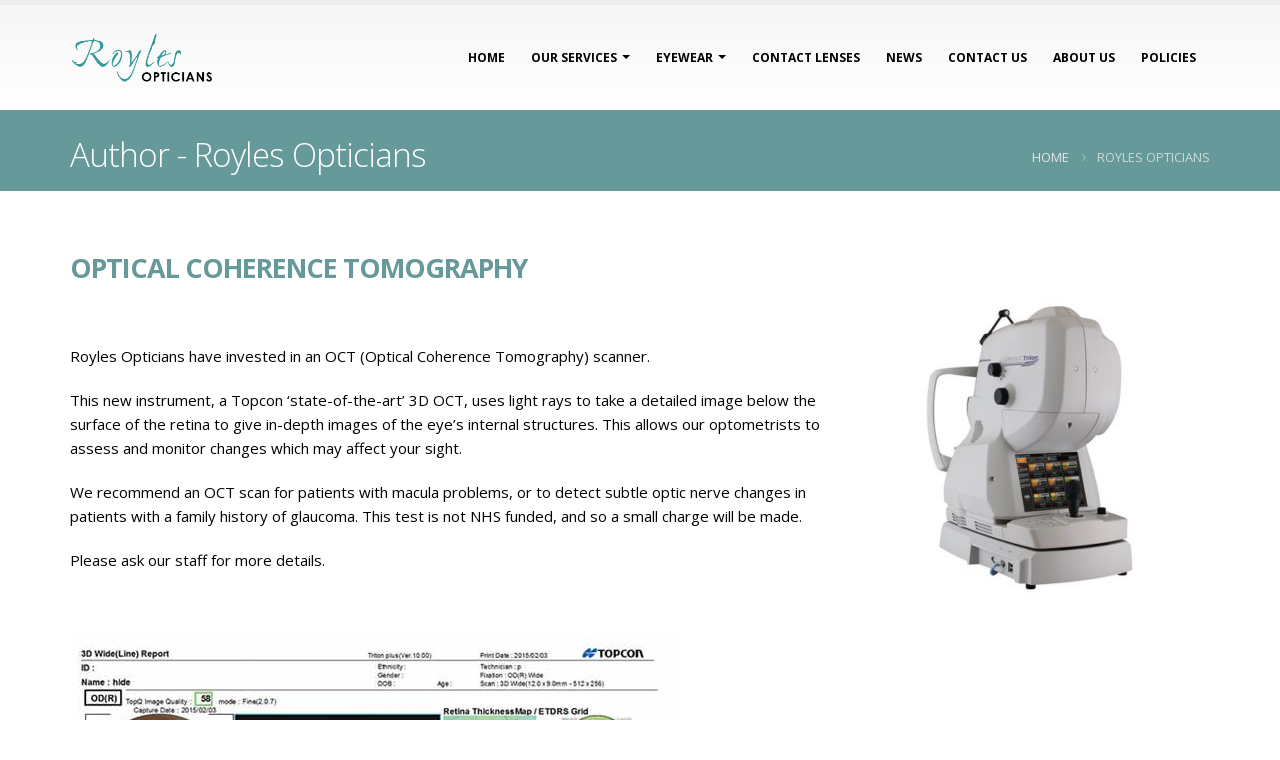

--- FILE ---
content_type: text/html; charset=UTF-8
request_url: http://royles-opticians.co.uk/author/royoptadm/
body_size: 7639
content:
<!DOCTYPE html>
<html lang="en-GB">
<head>
    <meta charset="utf-8">
    <!--[if IE]><meta http-equiv='X-UA-Compatible' content='IE=edge,chrome=1'><![endif]-->
    <meta name="viewport" content="width=device-width, initial-scale=1.0, minimum-scale=1.0">
    <link rel="profile" href="http://gmpg.org/xfn/11" />
    <link rel="pingback" href="http://royles-opticians.co.uk/xmlrpc.php" />

        <link rel="shortcut icon" href="//royles-opticians.pineapple.temporarywebsiteaddress.com/wp/wp-content/themes/porto/images/logo/favicon.ico" type="image/x-icon" />
    <link rel="apple-touch-icon" href="//royles-opticians.pineapple.temporarywebsiteaddress.com/wp/wp-content/themes/porto/images/logo/apple-touch-icon.png">
    <link rel="apple-touch-icon" sizes="120x120" href="//royles-opticians.pineapple.temporarywebsiteaddress.com/wp/wp-content/themes/porto/images/logo/apple-touch-icon_120x120.png">
    <link rel="apple-touch-icon" sizes="76x76" href="//royles-opticians.pineapple.temporarywebsiteaddress.com/wp/wp-content/themes/porto/images/logo/apple-touch-icon_76x76.png">
    <link rel="apple-touch-icon" sizes="152x152" href="//royles-opticians.pineapple.temporarywebsiteaddress.com/wp/wp-content/themes/porto/images/logo/apple-touch-icon_152x152.png">

<title>Royles Opticians &#8211; Royles Opticians</title>
<style rel="stylesheet" property="stylesheet" type="text/css">.ms-loading-container .ms-loading, .ms-slide .ms-slide-loading { background-image: none !important; background-color: transparent !important; box-shadow: none !important; } #header .logo { max-width: 143px; } @media (min-width: 1200px) { #header .logo { max-width: 143px; } } @media (max-width: 991px) { #header .logo { max-width: 143px; } } @media (max-width: 767px) { #header .logo { max-width: 143px; } } </style><link rel='dns-prefetch' href='//fonts.googleapis.com' />
<link rel='dns-prefetch' href='//s.w.org' />
<link rel="alternate" type="application/rss+xml" title="Royles Opticians &raquo; Feed" href="http://royles-opticians.co.uk/feed/" />
<link rel="alternate" type="application/rss+xml" title="Royles Opticians &raquo; Comments Feed" href="http://royles-opticians.co.uk/comments/feed/" />
<link rel="alternate" type="application/rss+xml" title="Royles Opticians &raquo; Posts by Royles Opticians Feed" href="http://royles-opticians.co.uk/author/royoptadm/feed/" />
		<script type="text/javascript">
			window._wpemojiSettings = {"baseUrl":"https:\/\/s.w.org\/images\/core\/emoji\/11\/72x72\/","ext":".png","svgUrl":"https:\/\/s.w.org\/images\/core\/emoji\/11\/svg\/","svgExt":".svg","source":{"concatemoji":"http:\/\/royles-opticians.co.uk\/wp-includes\/js\/wp-emoji-release.min.js?ver=4.9.26"}};
			!function(e,a,t){var n,r,o,i=a.createElement("canvas"),p=i.getContext&&i.getContext("2d");function s(e,t){var a=String.fromCharCode;p.clearRect(0,0,i.width,i.height),p.fillText(a.apply(this,e),0,0);e=i.toDataURL();return p.clearRect(0,0,i.width,i.height),p.fillText(a.apply(this,t),0,0),e===i.toDataURL()}function c(e){var t=a.createElement("script");t.src=e,t.defer=t.type="text/javascript",a.getElementsByTagName("head")[0].appendChild(t)}for(o=Array("flag","emoji"),t.supports={everything:!0,everythingExceptFlag:!0},r=0;r<o.length;r++)t.supports[o[r]]=function(e){if(!p||!p.fillText)return!1;switch(p.textBaseline="top",p.font="600 32px Arial",e){case"flag":return s([55356,56826,55356,56819],[55356,56826,8203,55356,56819])?!1:!s([55356,57332,56128,56423,56128,56418,56128,56421,56128,56430,56128,56423,56128,56447],[55356,57332,8203,56128,56423,8203,56128,56418,8203,56128,56421,8203,56128,56430,8203,56128,56423,8203,56128,56447]);case"emoji":return!s([55358,56760,9792,65039],[55358,56760,8203,9792,65039])}return!1}(o[r]),t.supports.everything=t.supports.everything&&t.supports[o[r]],"flag"!==o[r]&&(t.supports.everythingExceptFlag=t.supports.everythingExceptFlag&&t.supports[o[r]]);t.supports.everythingExceptFlag=t.supports.everythingExceptFlag&&!t.supports.flag,t.DOMReady=!1,t.readyCallback=function(){t.DOMReady=!0},t.supports.everything||(n=function(){t.readyCallback()},a.addEventListener?(a.addEventListener("DOMContentLoaded",n,!1),e.addEventListener("load",n,!1)):(e.attachEvent("onload",n),a.attachEvent("onreadystatechange",function(){"complete"===a.readyState&&t.readyCallback()})),(n=t.source||{}).concatemoji?c(n.concatemoji):n.wpemoji&&n.twemoji&&(c(n.twemoji),c(n.wpemoji)))}(window,document,window._wpemojiSettings);
		</script>
		<style type="text/css">
img.wp-smiley,
img.emoji {
	display: inline !important;
	border: none !important;
	box-shadow: none !important;
	height: 1em !important;
	width: 1em !important;
	margin: 0 .07em !important;
	vertical-align: -0.1em !important;
	background: none !important;
	padding: 0 !important;
}
</style>
<link rel='stylesheet' id='contact-form-7-css'  href='http://royles-opticians.co.uk/wp-content/plugins/contact-form-7/includes/css/styles.css?ver=5.0.1' type='text/css' media='all' />
<link rel='stylesheet' id='rs-plugin-settings-css'  href='http://royles-opticians.co.uk/wp-content/plugins/revslider/public/assets/css/settings.css?ver=5.4.6.4' type='text/css' media='all' />
<style id='rs-plugin-settings-inline-css' type='text/css'>
#rs-demo-id {}
.tparrows:before{color:#669999;text-shadow:0 0 3px #fff;}.revslider-initialised .tp-loader{z-index:18;}
</style>
<link rel='stylesheet' id='js_composer_front-css'  href='http://royles-opticians.co.uk/wp-content/plugins/js_composer/assets/css/js_composer.min.css?ver=5.4.5' type='text/css' media='all' />
<link rel='stylesheet' id='porto-bootstrap-css'  href='http://royles-opticians.co.uk/wp-content/themes/porto/css/bootstrap.css?ver=4.9.26' type='text/css' media='all' />
<link rel='stylesheet' id='porto-plugins-css'  href='http://royles-opticians.co.uk/wp-content/themes/porto/css/plugins.css?ver=4.9.26' type='text/css' media='all' />
<link rel='stylesheet' id='porto-google-fonts-css'  href='//fonts.googleapis.com/css?family=Open+Sans%3A200%2C300%2C400%2C700%2C800%2C600%7CShadows+Into+Light%3A200%2C300%2C400%2C700%2C800%2C600%7C&#038;subset=cyrillic%2Ccyrillic-ext%2Cgreek%2Cgreek-ext%2Ckhmer%2Clatin%2Clatin-ext%2Cvietnamese&#038;ver=4.9.26' type='text/css' media='all' />
<link rel='stylesheet' id='porto-theme-css'  href='http://royles-opticians.co.uk/wp-content/themes/porto/css/theme.css?ver=4.9.26' type='text/css' media='all' />
<link rel='stylesheet' id='porto-dynamic-style-css'  href='http://royles-opticians.co.uk/wp-content/themes/porto/css/dynamic_style_1.css?ver=4.9.26' type='text/css' media='all' />
<link rel='stylesheet' id='porto-skin-css'  href='http://royles-opticians.co.uk/wp-content/themes/porto/css/skin_1.css?ver=4.9.26' type='text/css' media='all' />
<link rel='stylesheet' id='porto-style-css'  href='http://royles-opticians.co.uk/wp-content/themes/porto/style.css?ver=4.9.26' type='text/css' media='all' />
<!--[if lt IE 10]>
<link rel='stylesheet' id='porto-ie-css'  href='http://royles-opticians.co.uk/wp-content/themes/porto/css/ie.css?ver=4.9.26' type='text/css' media='all' />
<![endif]-->
<script type='text/javascript' src='http://royles-opticians.co.uk/wp-includes/js/jquery/jquery.js?ver=1.12.4'></script>
<script type='text/javascript' src='http://royles-opticians.co.uk/wp-includes/js/jquery/jquery-migrate.min.js?ver=1.4.1'></script>
<script type='text/javascript' src='http://royles-opticians.co.uk/wp-content/plugins/revslider/public/assets/js/jquery.themepunch.tools.min.js?ver=5.4.6.4'></script>
<script type='text/javascript' src='http://royles-opticians.co.uk/wp-content/plugins/revslider/public/assets/js/jquery.themepunch.revolution.min.js?ver=5.4.6.4'></script>
<script type='text/javascript' src='http://royles-opticians.co.uk/wp-content/themes/porto/js/popper.min.js?ver=4.2'></script>
<script type='text/javascript' src='http://royles-opticians.co.uk/wp-content/themes/porto/js/bootstrap.min.js?ver=4.2'></script>
<script type='text/javascript' src='http://royles-opticians.co.uk/wp-content/themes/porto/js/plugins.min.js?ver=4.2'></script>
<link rel='https://api.w.org/' href='http://royles-opticians.co.uk/wp-json/' />
<link rel="EditURI" type="application/rsd+xml" title="RSD" href="http://royles-opticians.co.uk/xmlrpc.php?rsd" />
<link rel="wlwmanifest" type="application/wlwmanifest+xml" href="http://royles-opticians.co.uk/wp-includes/wlwmanifest.xml" /> 
<meta name="generator" content="WordPress 4.9.26" />
<meta name="generator" content="Powered by WPBakery Page Builder - drag and drop page builder for WordPress."/>
<!--[if lte IE 9]><link rel="stylesheet" type="text/css" href="http://royles-opticians.co.uk/wp-content/plugins/js_composer/assets/css/vc_lte_ie9.min.css" media="screen"><![endif]--><meta name="generator" content="Powered by Slider Revolution 5.4.6.4 - responsive, Mobile-Friendly Slider Plugin for WordPress with comfortable drag and drop interface." />
<script type="text/javascript">function setREVStartSize(e){
				try{ var i=jQuery(window).width(),t=9999,r=0,n=0,l=0,f=0,s=0,h=0;					
					if(e.responsiveLevels&&(jQuery.each(e.responsiveLevels,function(e,f){f>i&&(t=r=f,l=e),i>f&&f>r&&(r=f,n=e)}),t>r&&(l=n)),f=e.gridheight[l]||e.gridheight[0]||e.gridheight,s=e.gridwidth[l]||e.gridwidth[0]||e.gridwidth,h=i/s,h=h>1?1:h,f=Math.round(h*f),"fullscreen"==e.sliderLayout){var u=(e.c.width(),jQuery(window).height());if(void 0!=e.fullScreenOffsetContainer){var c=e.fullScreenOffsetContainer.split(",");if (c) jQuery.each(c,function(e,i){u=jQuery(i).length>0?u-jQuery(i).outerHeight(!0):u}),e.fullScreenOffset.split("%").length>1&&void 0!=e.fullScreenOffset&&e.fullScreenOffset.length>0?u-=jQuery(window).height()*parseInt(e.fullScreenOffset,0)/100:void 0!=e.fullScreenOffset&&e.fullScreenOffset.length>0&&(u-=parseInt(e.fullScreenOffset,0))}f=u}else void 0!=e.minHeight&&f<e.minHeight&&(f=e.minHeight);e.c.closest(".rev_slider_wrapper").css({height:f})					
				}catch(d){console.log("Failure at Presize of Slider:"+d)}
			};</script>
<noscript><style type="text/css"> .wpb_animate_when_almost_visible { opacity: 1; }</style></noscript>
<link rel="stylesheet" href="https://cdnjs.cloudflare.com/ajax/libs/simple-line-icons/2.4.1/css/simple-line-icons.css">

    <script type="text/javascript">
        
                    
                    </script>
</head>
<body class="archive author author-royoptadm author-1 full blog-1  wpb-js-composer js-comp-ver-5.4.5 vc_responsive">
    
    <div class="page-wrapper"><!-- page wrapper -->

        
                    <div class="header-wrapper clearfix"><!-- header wrapper -->
                                
                    <header id="header" class="header-corporate header-16 search-sm">
    
    <div class="header-main">
        <div class="container">
            <div class="header-left">
                <div class="logo">    <a href="http://royles-opticians.co.uk/" title="Royles Opticians - Optometrists and contact lens practitioners" rel="home">
                <img class="img-responsive standard-logo" src="//royles-opticians.co.uk/wp-content/uploads/2017/12/Untitled-3-1.png" alt="Royles Opticians" /><img class="img-responsive retina-logo" src="//royles-opticians.co.uk/wp-content/uploads/2017/12/Untitled-3-1.png" alt="Royles Opticians" style="display:none;" />            </a>
    </div>            </div>

            <div class="header-right">
                                <a class="mobile-toggle"><i class="fa fa-reorder"></i></a>
                <div id="main-menu">
                    <ul id="menu-main-menu" class="main-menu mega-menu show-arrow effect-down subeffect-fadein-left"><li id="nav-menu-item-622" class="menu-item menu-item-type-post_type menu-item-object-page menu-item-home  narrow "><a href="http://royles-opticians.co.uk/" class="">Home</a></li>
<li id="nav-menu-item-625" class="menu-item menu-item-type-post_type menu-item-object-page menu-item-has-children  has-sub narrow "><a href="http://royles-opticians.co.uk/our-services/" class="">Our services</a>
<div class="popup"><div class="inner" style=""><ul class="sub-menu">
	<li id="nav-menu-item-626" class="menu-item menu-item-type-post_type menu-item-object-page " data-cols="1"><a href="http://royles-opticians.co.uk/our-services/eye-examinations/" class="">Eye examinations</a></li>
	<li id="nav-menu-item-628" class="menu-item menu-item-type-post_type menu-item-object-page " data-cols="1"><a href="http://royles-opticians.co.uk/our-services/specialist-services/" class="">Specialist services</a></li>
	<li id="nav-menu-item-612" class="menu-item menu-item-type-post_type menu-item-object-page " data-cols="1"><a href="http://royles-opticians.co.uk/our-services/nhs-entitlements/" class="">NHS entitlements</a></li>
</ul></div></div>
</li>
<li id="nav-menu-item-614" class="menu-item menu-item-type-post_type menu-item-object-page menu-item-has-children  has-sub narrow "><a href="http://royles-opticians.co.uk/eyewear/" class="">Eyewear</a>
<div class="popup"><div class="inner" style=""><ul class="sub-menu">
	<li id="nav-menu-item-661" class="menu-item menu-item-type-post_type menu-item-object-page " data-cols="1"><a href="http://royles-opticians.co.uk/spectacle-dispensing/" class="">Spectacle dispensing</a></li>
	<li id="nav-menu-item-662" class="menu-item menu-item-type-post_type menu-item-object-page " data-cols="1"><a href="http://royles-opticians.co.uk/childrens-dispensing/" class="">Childrens dispensing</a></li>
</ul></div></div>
</li>
<li id="nav-menu-item-672" class="menu-item menu-item-type-post_type menu-item-object-page  narrow "><a href="http://royles-opticians.co.uk/contact-lenses/" class="">Contact lenses</a></li>
<li id="nav-menu-item-673" class="menu-item menu-item-type-post_type menu-item-object-page  narrow "><a href="http://royles-opticians.co.uk/news/" class="">News</a></li>
<li id="nav-menu-item-624" class="menu-item menu-item-type-post_type menu-item-object-page  narrow "><a href="http://royles-opticians.co.uk/contact/" class="">Contact Us</a></li>
<li id="nav-menu-item-623" class="menu-item menu-item-type-post_type menu-item-object-page  narrow "><a href="http://royles-opticians.co.uk/about-us/" class="">About Us</a></li>
<li id="nav-menu-item-674" class="menu-item menu-item-type-post_type menu-item-object-page  narrow "><a href="http://royles-opticians.co.uk/policies/" class="">Policies</a></li>
</ul>                </div>
                
                
            </div>
        </div>
        
<div id="nav-panel" class="">
    <div class="container">
        <div class="mobile-nav-wrap">
            <div class="menu-wrap"><ul id="menu-main-menu-1" class="mobile-menu accordion-menu"><li id="accordion-menu-item-622" class="menu-item menu-item-type-post_type menu-item-object-page menu-item-home "><a href="http://royles-opticians.co.uk/" rel="nofollow" class="">Home</a></li>
<li id="accordion-menu-item-625" class="menu-item menu-item-type-post_type menu-item-object-page menu-item-has-children  has-sub"><a href="http://royles-opticians.co.uk/our-services/" rel="nofollow" class="">Our services</a>
<span class="arrow"></span><ul class="sub-menu">
	<li id="accordion-menu-item-626" class="menu-item menu-item-type-post_type menu-item-object-page "><a href="http://royles-opticians.co.uk/our-services/eye-examinations/" rel="nofollow" class="">Eye examinations</a></li>
	<li id="accordion-menu-item-628" class="menu-item menu-item-type-post_type menu-item-object-page "><a href="http://royles-opticians.co.uk/our-services/specialist-services/" rel="nofollow" class="">Specialist services</a></li>
	<li id="accordion-menu-item-612" class="menu-item menu-item-type-post_type menu-item-object-page "><a href="http://royles-opticians.co.uk/our-services/nhs-entitlements/" rel="nofollow" class="">NHS entitlements</a></li>
</ul>
</li>
<li id="accordion-menu-item-614" class="menu-item menu-item-type-post_type menu-item-object-page menu-item-has-children  has-sub"><a href="http://royles-opticians.co.uk/eyewear/" rel="nofollow" class="">Eyewear</a>
<span class="arrow"></span><ul class="sub-menu">
	<li id="accordion-menu-item-661" class="menu-item menu-item-type-post_type menu-item-object-page "><a href="http://royles-opticians.co.uk/spectacle-dispensing/" rel="nofollow" class="">Spectacle dispensing</a></li>
	<li id="accordion-menu-item-662" class="menu-item menu-item-type-post_type menu-item-object-page "><a href="http://royles-opticians.co.uk/childrens-dispensing/" rel="nofollow" class="">Childrens dispensing</a></li>
</ul>
</li>
<li id="accordion-menu-item-672" class="menu-item menu-item-type-post_type menu-item-object-page "><a href="http://royles-opticians.co.uk/contact-lenses/" rel="nofollow" class="">Contact lenses</a></li>
<li id="accordion-menu-item-673" class="menu-item menu-item-type-post_type menu-item-object-page "><a href="http://royles-opticians.co.uk/news/" rel="nofollow" class="">News</a></li>
<li id="accordion-menu-item-624" class="menu-item menu-item-type-post_type menu-item-object-page "><a href="http://royles-opticians.co.uk/contact/" rel="nofollow" class="">Contact Us</a></li>
<li id="accordion-menu-item-623" class="menu-item menu-item-type-post_type menu-item-object-page "><a href="http://royles-opticians.co.uk/about-us/" rel="nofollow" class="">About Us</a></li>
<li id="accordion-menu-item-674" class="menu-item menu-item-type-post_type menu-item-object-page "><a href="http://royles-opticians.co.uk/policies/" rel="nofollow" class="">Policies</a></li>
</ul></div>        </div>
    </div>
</div>
    </div>
</header>
                            </div><!-- end header wrapper -->
        
        
                <section class="page-top page-header-4">
        <div class="container">
    <div class="row">
        <div class="col-lg-12 clearfix">
            <div class="pt-left">
                <h1 class="page-title">Author - Royles Opticians</h1>
                            </div>
                            <div class="breadcrumbs-wrap pt-right">
                    <ul class="breadcrumb"><li class="home"itemscope itemtype="http://schema.org/BreadcrumbList"><a itemprop="url" href="http://royles-opticians.co.uk" title="Go to Home Page"><span itemprop="title">Home</span></a><i class="delimiter delimiter-2"></i></li><li>Royles Opticians</li></ul>                </div>
                                </div>
    </div>
</div>    </section>
    
        <div id="main" class="column1 boxed"><!-- main -->

            
                        <div class="container">
                            
            
            <div class="row main-content-wrap">

            <!-- main content -->
            <div class="main-content col-lg-12">

                            

<div id="content" role="main" class="">

    
        
		
        <div class="blog-posts posts-full">

        
            <article class="post post-full hide-post-date post-1043 post type-post status-publish format-standard hentry category-practice-news">
                        	<!-- Post meta before content -->    
		
    <div class="post-content">
        <h2 class="entry-title"><a href="http://royles-opticians.co.uk/2018/02/25/optical-coherence-tomography/">Optical Coherence Tomography</a></h2>
        <span class="vcard" style="display: none;"><span class="fn"><a href="http://royles-opticians.co.uk/author/royoptadm/" title="Posts by Royles Opticians" rel="author">Royles Opticians</a></span></span><span class="updated" style="display:none">2018-02-26T14:12:54+00:00</span><div class="entry-content"><div class="vc_row wpb_row row"><div class="vc_column_container col-md-8"><div class="wpb_wrapper vc_column-inner">
	<div class="wpb_text_column wpb_content_element " >
		<div class="wpb_wrapper">
			<p>&nbsp;</p>
<p>Royles Opticians have invested in an OCT (Optical Coherence Tomography) scanner.</p>
<p>This new instrument, a Topcon &#8216;state-of-the-art&#8217; 3D OCT, uses light rays to take a detailed image below the surface of the retina to give in-depth images of the eye’s internal structures. This allows our optometrists to assess and monitor changes which may affect your sight.</p>
<p>We recommend an OCT scan for patients with macula problems, or to detect subtle optic nerve changes in patients with a family history of glaucoma. This test is not NHS funded, and so a small charge will be made.</p>
<p>Please ask our staff for more details.</p>

		</div>
	</div>
</div></div><div class="vc_column_container col-md-4"><div class="wpb_wrapper vc_column-inner">
	<div class="wpb_single_image wpb_content_element vc_align_center">
		<div class="wpb_wrapper">
			
			<div class="vc_single_image-wrapper   vc_box_border_grey"><img width="252" height="300" src="http://royles-opticians.co.uk/wp-content/uploads/2018/02/topcon-oct-252x300.jpg" class="vc_single_image-img attachment-medium" alt="" srcset="http://royles-opticians.co.uk/wp-content/uploads/2018/02/topcon-oct-252x300.jpg 252w, http://royles-opticians.co.uk/wp-content/uploads/2018/02/topcon-oct.jpg 350w" sizes="(max-width: 252px) 100vw, 252px" /></div>
		</div>
	</div>
</div></div></div><div class="vc_row wpb_row row"><div class="vc_column_container col-md-12"><div class="wpb_wrapper vc_column-inner">
	<div class="wpb_single_image wpb_content_element vc_align_left">
		<div class="wpb_wrapper">
			
			<div class="vc_single_image-wrapper   vc_box_border_grey"><img width="608" height="417" src="http://royles-opticians.co.uk/wp-content/uploads/2018/02/topcon-oc-displayt.jpg" class="vc_single_image-img attachment-full" alt="" srcset="http://royles-opticians.co.uk/wp-content/uploads/2018/02/topcon-oc-displayt.jpg 608w, http://royles-opticians.co.uk/wp-content/uploads/2018/02/topcon-oc-displayt-300x206.jpg 300w" sizes="(max-width: 608px) 100vw, 608px" /></div>
		</div>
	</div>
</div></div></div>
</div>		
    </div>
	
	<!-- Post meta after content -->
	<div class="post-meta "></div>	
	<a class="btn btn-xs btn-primary pt-right" href="http://royles-opticians.co.uk/2018/02/25/optical-coherence-tomography/">Read more...</a>

</article>
        
        
                    </div>

        
    </div>

        

</div><!-- end main content -->


    </div>
    </div>


        
            
            </div><!-- end main -->

            
            <div class="footer-wrapper ">

                
                    
<div id="footer" class="footer-1">
            <div class="footer-main">
            <div class="container">
                
                                    <div class="row">
                                                        <div class="col-lg-3">
                                    <aside id="text-2" class="widget widget_text"><h3 class="widget-title">Location</h3>			<div class="textwidget">Royles Opticians<br>
77 The Strand, Longton<br>
Stoke-on-Trent<br>
ST3 2NS</div>
		</aside>                                </div>
                                                            <div class="col-lg-4">
                                    <aside id="text-3" class="widget widget_text"><h3 class="widget-title">Opening Hours</h3>			<div class="textwidget"><div class="info custom-info">
    <span>Mon-Wed</span>
    <span>9:00 am to 5:30 pm</span>
</div>
<div class="info custom-info">
    <span>Thur-Fri</span>
    <span>9:00 am to 6:00 pm</span>
</div>
<div class="info custom-info">
    <span>Saturday</span>
    <span>9:00 am to 4:00 pm</span>
</div>
<div class="info custom-info">
    <span>Sunday</span>
    <span>Closed</span>
</div></div>
		</aside>                                </div>
                                                            <div class="col-lg-3">
                                    <aside id="text-4" class="widget widget_text"><h3 class="widget-title">Telephone</h3>			<div class="textwidget"><a class="text-decoration-none" href="tel:01782313693">
    <strong class="font-weight-light">01782 313693</strong>
</a>
Phone calls will be recorded<br> for training purposes</div>
		</aside>                                </div>
                                                            <div class="col-lg-2">
                                    <aside id="text-6" class="widget widget_text"><h3 class="widget-title">About</h3>			<div class="textwidget"><p><a class="text-decoration-none" href="http://royles-opticians.co.uk/about-us/">About Royles Opticians</a></p>
<p><a class="text-decoration-none" href="http://royles-opticians.co.uk/policies/">Policies</a></p>
</div>
		</aside>                                </div>
                                                </div>
                
                            </div>
        </div>
    
        <div class="footer-bottom">
        <div class="container">
            
                            <div class="footer-center">
                                        © Copyright 2018. All Rights Reserved.                </div>
            
                    </div>
    </div>
    </div>
                
            </div>

        
    </div><!-- end wrapper -->
    

<!--[if lt IE 9]>
<script src="http://royles-opticians.co.uk/wp-content/themes/porto/js/html5shiv.min.js"></script>
<script src="http://royles-opticians.co.uk/wp-content/themes/porto/js/respond.min.js"></script>
<![endif]-->

<script type='text/javascript'>
/* <![CDATA[ */
var wpcf7 = {"apiSettings":{"root":"http:\/\/royles-opticians.co.uk\/wp-json\/contact-form-7\/v1","namespace":"contact-form-7\/v1"},"recaptcha":{"messages":{"empty":"Please verify that you are not a robot."}}};
/* ]]> */
</script>
<script type='text/javascript' src='http://royles-opticians.co.uk/wp-content/plugins/contact-form-7/includes/js/scripts.js?ver=5.0.1'></script>
<script type='text/javascript' src='http://royles-opticians.co.uk/wp-content/plugins/js_composer/assets/js/dist/js_composer_front.min.js?ver=5.4.5'></script>
<script type='text/javascript'>
/* <![CDATA[ */
var js_porto_vars = {"rtl":"","ajax_url":"http:\/\/royles-opticians.co.uk\/wp-admin\/admin-ajax.php","change_logo":"0","container_width":"1170","grid_gutter_width":"30","show_sticky_header":"1","show_sticky_header_tablet":"1","show_sticky_header_mobile":"1","ajax_loader_url":"\/\/royles-opticians.co.uk\/wp-content\/themes\/porto\/images\/ajax-loader@2x.gif","category_ajax":"","prdctfltr_ajax":"","show_minicart":"0","slider_loop":"1","slider_autoplay":"1","slider_autoheight":"1","slider_speed":"5000","slider_nav":"","slider_nav_hover":"1","slider_margin":"","slider_dots":"1","slider_animatein":"","slider_animateout":"fadeOut","product_thumbs_count":"4","product_zoom":"1","product_zoom_mobile":"1","product_image_popup":"1","zoom_type":"inner","zoom_scroll":"1","zoom_lens_size":"200","zoom_lens_shape":"square","zoom_contain_lens":"1","zoom_lens_border":"1","zoom_border_color":"#888888","zoom_border":"0","screen_lg":"1200","mfp_counter":"%curr% of %total%","mfp_img_error":"<a href=\"%url%\">The image<\/a> could not be loaded.","mfp_ajax_error":"<a href=\"%url%\">The content<\/a> could not be loaded.","popup_close":"Close","popup_prev":"Previous","popup_next":"Next","request_error":"The requested content cannot be loaded.<br\/>Please try again later."};
/* ]]> */
</script>
<script type='text/javascript' src='http://royles-opticians.co.uk/wp-content/themes/porto/js/theme.min.js?ver=4.2'></script>
<script type='text/javascript' src='http://royles-opticians.co.uk/wp-includes/js/wp-embed.min.js?ver=4.9.26'></script>

    <script type="text/javascript">
        
                    jQuery(document).ready(function(){});
                    </script>
</body>
</html>